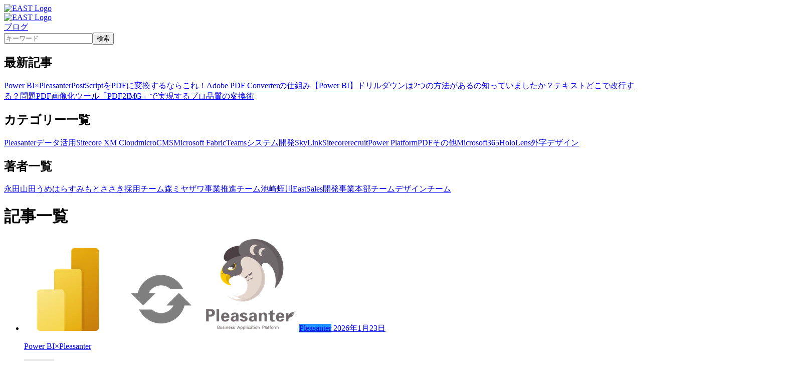

--- FILE ---
content_type: text/html
request_url: https://blog.est.co.jp/?category=87527671683a49a180d9c6ad08557cd4
body_size: 3753
content:
<!DOCTYPE html><html lang=ja><head><meta charset=UTF-8><title>ブログ｜イースト株式会社</title><meta content=ブログ｜イースト株式会社 name=description><meta content=https://blog.est.co.jp/ property=og:url><meta content=website property=og:type><meta content=ブログ｜イースト株式会社 property=og:title><meta content=ブログ｜イースト株式会社 property=og:description><meta content=summary_large_image name=twitter:card><meta content=ブログ｜イースト株式会社 name=twitter:title><meta content=ブログ｜イースト株式会社 name=twitter:description><meta content=https://blog.est.co.jp/_astro/east_newlogo.DQkb6058.svg property=og:image><meta content=https://blog.est.co.jp/_astro/east_newlogo.DQkb6058.svg name=twitter:image><link href=https://blog.est.co.jp/ rel=canonical><meta content="width=device-width,initial-scale=1,minimum-scale=1,maximum-scale=1,user-scalable=yes" name=viewport><link href=/favicon.ico rel=icon><link href=https://images.microcms-assets.io rel=dns-prefetch><link href=https://www.est.co.jp rel=dns-prefetch><script>!function(e,t,a,n){e[n]=e[n]||[],e[n].push({"gtm.start":(new Date).getTime(),event:"gtm.js"});var g=t.getElementsByTagName(a)[0],m=t.createElement(a);m.async=!0,m.src="https://www.googletagmanager.com/gtm.js?id=GTM-TK5PZ3X",g.parentNode.insertBefore(m,g)}(window,document,"script","dataLayer")</script><script>!function(e,t,a,n){e[n]=e[n]||[],e[n].push({"gtm.start":(new Date).getTime(),event:"gtm.js"});var g=t.getElementsByTagName(a)[0],m=t.createElement(a);m.async=!0,m.src="https://www.googletagmanager.com/gtm.js?id=GTM-N6CRR9L",g.parentNode.insertBefore(m,g)}(window,document,"script","dataLayer")</script><link href=/_astro/_no_.D5LKmwkU.css rel=stylesheet><style>.active[data-astro-cid-d776pwuy]{cursor:default}</style><script>!function(t,e,n,r){(window.crossOriginIsolated||navigator.serviceWorker)&&((r=t[e]=Object.assign(t[e]||{},{lib:"/~partytown/",debug:!1}))[n]=(r[n]||[]).concat(["dataLayer.push"]))}(window,"partytown","forward");const t={preserveBehavior:!1},e=e=>{if("string"==typeof e)return[e,t];const[n,r=t]=e;return[n,{...t,...r}]},n=Object.freeze((()=>{const t=new Set;let e=[];do{Object.getOwnPropertyNames(e).forEach((n=>{"function"==typeof e[n]&&t.add(n)}))}while((e=Object.getPrototypeOf(e))!==Object.prototype);return Array.from(t)})());!function(t,r,o,i,a,s,c,d,l,p,u=t,f){function y(){f||(f=1,"/"==(c=(s.lib||"/~partytown/")+(s.debug?"debug/":""))[0]&&(l=r.querySelectorAll('script[type="text/partytown"]'),i!=t?i.dispatchEvent(new CustomEvent("pt1",{detail:t})):(d=setTimeout(h,(null==s?void 0:s.fallbackTimeout)||1e4),r.addEventListener("pt0",b),a?w(1):o.serviceWorker?o.serviceWorker.register(c+(s.swPath||"partytown-sw.js"),{scope:c}).then((function(t){t.active?w():t.installing&&t.installing.addEventListener("statechange",(function(t){"activated"==t.target.state&&w()}))}),console.error):h())))}function w(e){p=r.createElement(e?"script":"iframe"),t._pttab=Date.now(),e||(p.style.display="block",p.style.width="0",p.style.height="0",p.style.border="0",p.style.visibility="hidden",p.setAttribute("aria-hidden",!0)),p.src=c+"partytown-"+(e?"atomics.js?v=0.11.0":"sandbox-sw.html?"+t._pttab),r.querySelector(s.sandboxParent||"body").appendChild(p)}function h(n,o){for(b(),i==t&&(s.forward||[]).map((function(n){const[r]=e(n);delete t[r.split(".")[0]]})),n=0;n<l.length;n++)(o=r.createElement("script")).innerHTML=l[n].innerHTML,o.nonce=s.nonce,r.head.appendChild(o);p&&p.parentNode.removeChild(p)}function b(){clearTimeout(d)}s=t.partytown||{},i==t&&(s.forward||[]).map((function(r){const[o,{preserveBehavior:i}]=e(r);u=t,o.split(".").map((function(e,r,o){var a;u=u[o[r]]=r+1<o.length?u[o[r]]||(a=o[r+1],n.includes(a)?[]:{}):(()=>{let e=null;if(i){const{methodOrProperty:n,thisObject:r}=((t,e)=>{let n=t;for(let t=0;t<e.length-1;t+=1)n=n[e[t]];return{thisObject:n,methodOrProperty:e.length>0?n[e[e.length-1]]:void 0}})(t,o);"function"==typeof n&&(e=(...t)=>n.apply(r,...t))}return function(){let n;return e&&(n=e(arguments)),(t._ptf=t._ptf||[]).push(o,arguments),n}})()}))})),"complete"==r.readyState?y():(t.addEventListener("DOMContentLoaded",y),t.addEventListener("load",y))}(window,document,navigator,top,window.crossOriginIsolated),document.addEventListener("astro:before-swap",(t=>{let e=document.body.querySelector("iframe[src*='/~partytown/']");e&&t.newDocument.body.append(e)}))</script></head><body class=wrapper><div id=root><header class=header><div class=content-box><a href=https://www.est.co.jp/ class=header-logo target=_blank><img alt="EAST Logo" src=/_astro/east_newlogo.DQkb6058_2kuvf3.svg height=51 width=157 decoding=async fetchpriority=auto loading=lazy></a></div></header><div class=wrapper id=categoryDiv><div class=header-image-wrapper><div class="content-box header-image" id=headerTopImageDiv><a href=/ id=bannerLink><img alt="EAST Logo" src=/_astro/blog_title.BQtacQMO_Z2i2CO1.webp height=28 width=140 decoding=async fetchpriority=auto loading=lazy></a></div></div><div class=breadcrumbs-wrapper><div class="content-box breadcrumbs" id=headerBreadCrumbDiv><a href=/ >ブログ</a></div></div><main class="content-box blog-main"><div class=sidebar-wrapper><div class=side><form action=/search id=search-box method=GET><input class=keywords id=keywords name=keywords placeholder=キーワード required type=search><button class=search-submit type=submit>検索</button></form><section class="products sidemenu"><h1>最新記事</h1><a href=/20260121>Power BI×Pleasanter</a><a href=/20260114>PostScriptをPDFに変換するならこれ！Adobe PDF Converterの仕組み</a><a href=/20260108>【Power BI】ドリルダウンは2つの方法があるの知っていましたか？</a><a href=/20251222>テキストどこで改行する？問題</a><a href=/20251218>PDF画像化ツール「PDF2IMG」で実現するプロ品質の変換術</a></section><section class="products sidemenu"><h1>カテゴリー一覧</h1><a href=/categories/Pleasanter/page/1>Pleasanter</a><a href=/categories/データ活用/page/1>データ活用</a><a href="/categories/Sitecore XM Cloud/page/1">Sitecore XM Cloud</a><a href=/categories/microCMS/page/1>microCMS</a><a href="/categories/Microsoft Fabric/page/1">Microsoft Fabric</a><a href=/categories/Teams/page/1>Teams</a><a href=/categories/システム開発/page/1>システム開発</a><a href=/categories/SkyLink/page/1>SkyLink</a><a href=/categories/Sitecore/page/1>Sitecore</a><a href=/categories/recruit/page/1>recruit</a><a href="/categories/Power Platform/page/1">Power Platform</a><a href=/categories/PDF/page/1>PDF</a><a href=/categories/その他/page/1>その他</a><a href=/categories/Microsoft365/page/1>Microsoft365</a><a href=/categories/HoloLens/page/1>HoloLens</a><a href=/categories/外字/page/1>外字</a><a href=/categories/デザイン/page/1>デザイン</a></section><section class="products sidemenu"><h1>著者一覧</h1><a href=/authors/永田/page/1>永田</a><a href=/authors/山田/page/1>山田</a><a href=/authors/うめはら/page/1>うめはら</a><a href=/authors/すみもと/page/1>すみもと</a><a href=/authors/ささき/page/1>ささき</a><a href=/authors/採用チーム/page/1>採用チーム</a><a href=/authors/森/page/1>森</a><a href=/authors/ミヤザワ/page/1>ミヤザワ</a><a href=/authors/事業推進チーム/page/1>事業推進チーム</a><a href=/authors/池崎/page/1>池崎</a><a href=/authors/蛭川/page/1>蛭川</a><a href=/authors/EastSales/page/1>EastSales</a><a href=/authors/開発事業本部チーム/page/1>開発事業本部チーム</a><a href=/authors/デザインチーム/page/1>デザインチーム</a></section></div></div><div class=contents-wrapper><div class="clearfix contents"><div class=main><h1>記事一覧</h1><section class=search-result><ul class=search-result-list><li class=search-result-list-item><a href=/20260121 class=article-list-item><span class=imgbox><img alt="" src=https://images.microcms-assets.io/assets/c8724f968d8847958b0664a6c361e080/359e50f9ea0743cbba94434292f5bf35/BI%20Pleasanter.webp></span><span class=textbox><span class=category-icon style=background-color:#1e90ff>Pleasanter</span> <span class=days>2026年1月23日</span><p class=title>Power BI×Pleasanter</p><div class=text></div></span><span class=member><img alt=著者アイコン src="https://images.microcms-assets.io/assets/c8724f968d8847958b0664a6c361e080/38aaa977109943ed8838b4db043cdc20/default.jpg?h=60&amp;w=60" height=60 width=60><p>開発事業本部チーム</p></span></a></li><li class=search-result-list-item><a href=/20260114 class=article-list-item><span class=imgbox><img alt="" src=https://images.microcms-assets.io/assets/c8724f968d8847958b0664a6c361e080/8677bdb168e349578243f5d01654123f/20260114-1.png></span><span class=textbox><span class=category-icon style=background-color:#3bb99d>PDF</span> <span class=days>2026年1月14日</span><p class=title>PostScriptをPDFに変換するならこれ！Adobe PDF Converterの仕組み</p><div class=text></div></span><span class=member><img alt=著者アイコン src="https://images.microcms-assets.io/assets/c8724f968d8847958b0664a6c361e080/38aaa977109943ed8838b4db043cdc20/default.jpg?h=60&amp;w=60" height=60 width=60><p>事業推進チーム</p></span></a></li><li class=search-result-list-item><a href=/20260108 class=article-list-item><span class=imgbox><img alt="" src=https://images.microcms-assets.io/assets/c8724f968d8847958b0664a6c361e080/a6bd3218c8af414ba26e23804a53da49/20260108-1.png></span><span class=textbox><span class=category-icon style=background-color:#ffcc40>Power Platform</span> <span class=days>2026年1月8日</span><p class=title>【Power BI】ドリルダウンは2つの方法があるの知っていましたか？</p><div class=text></div></span><span class=member><img alt=著者アイコン src="https://images.microcms-assets.io/assets/c8724f968d8847958b0664a6c361e080/38aaa977109943ed8838b4db043cdc20/default.jpg?h=60&amp;w=60" height=60 width=60><p>事業推進チーム</p></span></a></li><li class=search-result-list-item><a href=/20251222 class=article-list-item><span class=imgbox><img alt="" src=https://images.microcms-assets.io/assets/c8724f968d8847958b0664a6c361e080/16f4a1cfda27464fa9e65e7346156eb3/%E3%83%86%E3%82%AD%E3%82%B9%E3%83%88%E3%81%A9%E3%81%93%E3%81%A7%E6%94%B9%E8%A1%8C%E3%81%99%E3%82%8B%EF%BC%9F.png></span><span class=textbox><span class=category-icon style=background-color:#000>その他</span> <span class=days>2025年12月24日</span><p class=title>テキストどこで改行する？問題</p><div class=text></div></span><span class=member><img alt=著者アイコン src="https://images.microcms-assets.io/assets/c8724f968d8847958b0664a6c361e080/38aaa977109943ed8838b4db043cdc20/default.jpg?h=60&amp;w=60" height=60 width=60><p>開発事業本部チーム</p></span></a></li><li class=search-result-list-item><a href=/20251218 class=article-list-item><span class=imgbox><img alt="" src=https://images.microcms-assets.io/assets/c8724f968d8847958b0664a6c361e080/541a0d95fc0049ac8844ff3675740006/20251218-1.png></span><span class=textbox><span class=category-icon style=background-color:#3bb99d>PDF</span> <span class=days>2025年12月18日</span><p class=title>PDF画像化ツール「PDF2IMG」で実現するプロ品質の変換術</p><div class=text></div></span><span class=member><img alt=著者アイコン src="https://images.microcms-assets.io/assets/c8724f968d8847958b0664a6c361e080/38aaa977109943ed8838b4db043cdc20/default.jpg?h=60&amp;w=60" height=60 width=60><p>事業推進チーム</p></span></a></li></ul></section><ul class=pagination data-astro-cid-d776pwuy><li data-astro-cid-d776pwuy><a href=/page/1 class=active data-astro-cid-d776pwuy aria-disabled=true>1</a></li><li data-astro-cid-d776pwuy><a href=/page/2 class=link data-astro-cid-d776pwuy aria-disabled=false>2</a></li><li data-astro-cid-d776pwuy><a href=/page/3 class=link data-astro-cid-d776pwuy aria-disabled=false>3</a></li><li data-astro-cid-d776pwuy><a href=/page/4 class=link data-astro-cid-d776pwuy aria-disabled=false>4</a></li><li data-astro-cid-d776pwuy><a href=/page/5 class=link data-astro-cid-d776pwuy aria-disabled=false>5</a></li><li data-astro-cid-d776pwuy><a href=/page/6 class=link data-astro-cid-d776pwuy aria-disabled=false>6</a></li><li data-astro-cid-d776pwuy><a href=/page/7 class=link data-astro-cid-d776pwuy aria-disabled=false>7</a></li><li data-astro-cid-d776pwuy><a href=/page/8 class=link data-astro-cid-d776pwuy aria-disabled=false>8</a></li><li data-astro-cid-d776pwuy><a href=/page/9 class=link data-astro-cid-d776pwuy aria-disabled=false>9</a></li><li data-astro-cid-d776pwuy><a href=/page/10 class=link data-astro-cid-d776pwuy aria-disabled=false>10</a></li><li data-astro-cid-d776pwuy><a href=/page/2 class=link data-astro-cid-d776pwuy>›</a></li><li data-astro-cid-d776pwuy><a href=/page/48 class=link data-astro-cid-d776pwuy>»</a></li></ul></div></div></div></main></div><footer class=footer data-astro-cid-sz7xmlte><div class=copyright-wrapper data-astro-cid-sz7xmlte><div class="content-box copyright" data-astro-cid-sz7xmlte>Copyright © 1985-<span data-astro-cid-sz7xmlte id=now>2026</span> EAST Co.,Ltd. All Rights Reserved.　－　Powerd by <a href=https://microcms.io/ target=_blank data-astro-cid-sz7xmlte>microCMS</a>/<a href=https://astro.build/ target=_blank data-astro-cid-sz7xmlte>Astro</a>/<a href=https://svelte.jp/ target=_blank data-astro-cid-sz7xmlte>Svelte</a>.</div></div></footer></div><noscript><iframe height=0 src="https://www.googletagmanager.com/ns.html?id=GTM-TK5PZ3X" style=display:none;visibility:hidden width=0></iframe></noscript><noscript><iframe height=0 src="https://www.googletagmanager.com/ns.html?id=GTM-N6CRR9L" style=display:none;visibility:hidden width=0></iframe></noscript></body></html>